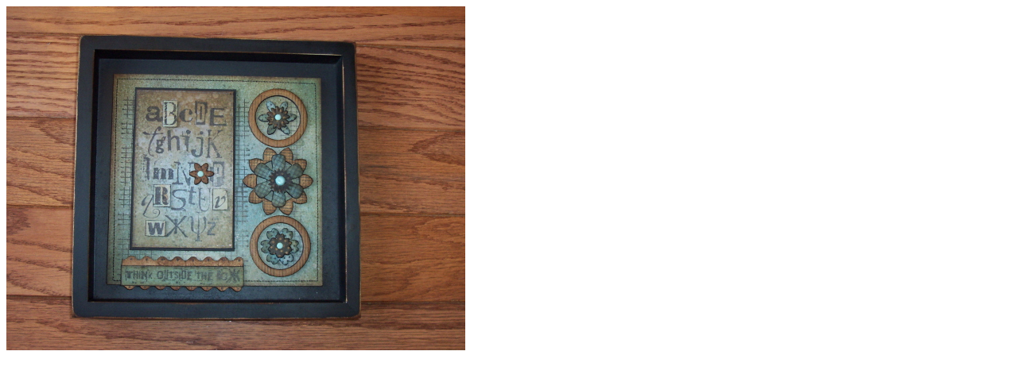

--- FILE ---
content_type: text/html; charset=UTF-8
request_url: http://bp0.blogger.com/_t8PROtpDxFs/Rx_Xk7zUiZI/AAAAAAAAAFA/36IxAR6LAcg/s1600-h/Maya+Road+flowers+Robin
body_size: 274
content:
<html>
<head>
<title>Maya+Road+flowers+Robin (image)</title>
<script type="text/javascript">
<!--
if (top.location != self.location) top.location = self.location;
// -->
</script>
</head>
<body bgcolor="#ffffff" text="#000000">
<img src="http://bp0.blogger.com/_t8PROtpDxFs/Rx_Xk7zUiZI/AAAAAAAAAFA/36IxAR6LAcg/s1600/Maya+Road+flowers+Robin" alt="[Maya+Road+flowers+Robin]" border=0>
</body>
</html>
